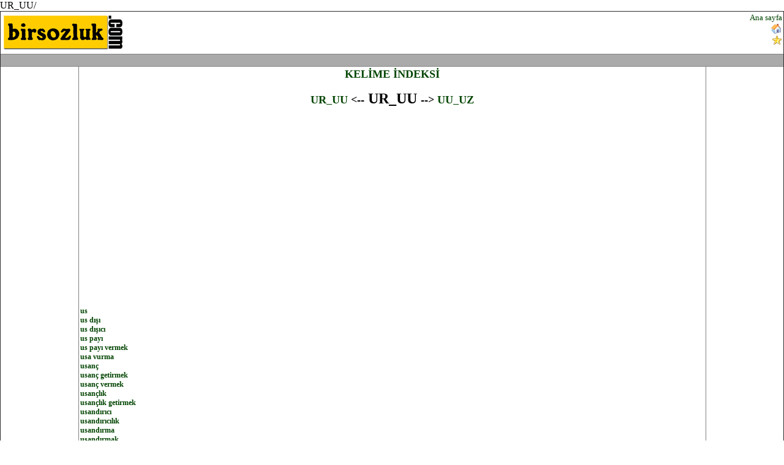

--- FILE ---
content_type: text/html; Charset=utf-8
request_url: http://www.birsozluk.com/UR_UU/
body_size: 10410
content:
UR_UU/<html>
<head>
<!-- Google tag (gtag.js) -->
<script async src="https://www.googletagmanager.com/gtag/js?id=G-VLH0BJ3QJE"></script>
<script>
  window.dataLayer = window.dataLayer || [];
  function gtag(){dataLayer.push(arguments);}
  gtag('js', new Date());
  gtag('config', 'G-VLH0BJ3QJE');
</script>
<meta http-equiv="content-type" content="text/html; charset=windows-1254">
<meta http-equiv="content-language" content="tr">
<meta name="viewport" content="width=device-width, initial-scale=1">
<title>TÜRKÇE SÖZLÜK -  - </title>
<meta http-equiv="Copyright" CONTENT="Copyright © 2003-2005 Orsis Bilgi Sistemleri Ltd.">
<meta name="robots" CONTENT="ALL">
<link rel="stylesheet" href="/s.css">
</head>
<script>    function addfav() { if (document.all) { window.external.AddFavorite("http://www.birsozluk.com", "SÖZLÜK") } }</script>
<table border=1 cellpadding=2 cellspacing=2 width=100%><tr><td colspan=3><table cellpadding=0 cellspacing=0 width=100%><tr><td valign=top><a href="/"><img src=/logo.gif></a></td><td align=center valign=top><center>
<script type="text/javascript"><!--
    google_ad_client = "pub-4514136825023231";
    google_alternate_ad_url = "http://www.birmilyon.com/ad/ad.asp?c=5&f=468x60";
    google_ad_width = 468;
    google_ad_height = 60;
    google_ad_format = "468x60_as";
    google_ad_type = "text_image";
    google_ad_channel = "7998696300";
    google_color_border = "FFFFFF";
    google_color_bg = "FFFFFF";
    google_color_link = "000000";
    google_color_url = "666666";
    google_color_text = "333333";
//--></script>
<script type="text/javascript"
  src="http://pagead2.googlesyndication.com/pagead/show_ads.js">
</script></center></td><td align=right valign=top><a href="/" class=a1>Ana sayfa</a><br><a href="#" class=a1 onClick="this.style.behavior='url(#default#homepage)';this.setHomePage('http://www.birsozluk.com');"><img src="/home.gif" align="absmiddle"></a><br><A class=a1 HREF="javascript:addfav()"><img src="/fav.gif" align="absmiddle"></a></td></tr></table></td></tr><tr height=1 class=line><td colspan=3><center>
<script type="text/javascript"><!--
    google_ad_client = "pub-4514136825023231";
    google_alternate_ad_url = "http://www.birmilyon.com/ad/ad.asp?c=5&f=728x90";
    google_ad_width = 728;
    google_ad_height = 15;
    google_ad_format = "728x15_0ads_al_s";
    google_ad_type = "text_image";
    google_ad_channel = "7998696300";
    google_color_border = "FFFFFF";
    google_color_bg = "FFFFFF";
    google_color_link = "000000";
    google_color_url = "009900";
    google_color_text = "333333";
//--></script>
<script type="text/javascript"
  src="http://pagead2.googlesyndication.com/pagead/show_ads.js">
</script></center></td></tr><tr><td width=10% valign=top><center>
<script type="text/javascript"><!--
    google_ad_client = "pub-4514136825023231";
    google_alternate_ad_url = "http://www.birmilyon.com/ad/ad.asp?c=5&f=120x600";
    google_ad_width = 120;
    google_ad_height = 600;
    google_ad_format = "120x600_as";
    google_ad_type = "text_image";
    google_ad_channel = "7998696300";
    google_color_border = "FFFFFF";
    google_color_bg = "FFFFFF";
    google_color_link = "000000";
    google_color_url = "666666";
    google_color_text = "333333";
//--></script>
<script type="text/javascript"
  src="http://pagead2.googlesyndication.com/pagead/show_ads.js">
</script></center></td><td width=80% valign=top><center><h2><a href=/>KELİME İNDEKSİ</a></h2><h1><font size=4><a href=/UR_UU/>UR_UU</a> &lt;--</font> UR_UU <font size=4>--&gt; <a href=/UU_UZ/>UU_UZ</a></font></h1></center><center>
<script type="text/javascript"><!--
    google_ad_client = "pub-4514136825023231";
    google_alternate_ad_url = "http://www.birmilyon.com/ad/ad.asp?c=5&f=336x280";
    google_ad_width = 336;
    google_ad_height = 280;
    google_ad_format = "336x280_as";
    google_ad_type = "text_image";
    google_ad_channel = "7998696300";
    google_color_border = "FFFFFF";
    google_color_bg = "FFFFFF";
    google_color_link = "000000";
    google_color_url = "666666";
    google_color_text = "333333";
//--></script>
<script type="text/javascript"
  src="http://pagead2.googlesyndication.com/pagead/show_ads.js">
</script></center><br><br><a href="us/">us</a><br><a href="us dışı/">us dışı</a><br><a href="us dışıcı/">us dışıcı</a><br><a href="us payı/">us payı</a><br><a href="us payı vermek/">us payı vermek</a><br><a href="usa vurma/">usa vurma</a><br><a href="usanç/">usanç</a><br><a href="usanç getirmek/">usanç getirmek</a><br><a href="usanç vermek/">usanç vermek</a><br><a href="usançlık/">usançlık</a><br><a href="usançlık getirmek/">usançlık getirmek</a><br><a href="usandırıcı/">usandırıcı</a><br><a href="usandırıcılık/">usandırıcılık</a><br><a href="usandırma/">usandırma</a><br><a href="usandırmak/">usandırmak</a><br><a href="usangın/">usangın</a><br><a href="usanılma/">usanılma</a><br><a href="usanılmak/">usanılmak</a><br><a href="usanma/">usanma</a><br><a href="usanmak/">usanmak</a><br><a href="USANTI/">USANTI</a><br><a href="usare/">usare</a><br><a href="usçu/">usçu</a><br><a href="usçuluk/">usçuluk</a><br><a href="uskumru/">uskumru</a><br><a href="uskumru dolması/">uskumru dolması</a><br><a href="uskumrugiller/">uskumrugiller</a><br><a href="uskumrumsugiller/">uskumrumsugiller</a><br><a href="uskur/">uskur</a><br><a href="uskurlu/">uskurlu</a><br><a href="uskuru/">uskuru</a><br><a href="uslamlama/">uslamlama</a><br><a href="uslamlamak/">uslamlamak</a><br><a href="Uslandırma/">Uslandırma</a><br><a href="uslandırmak/">uslandırmak</a><br><a href="uslanma/">uslanma</a><br><a href="uslanmak/">uslanmak</a><br><a href="uslu/">uslu</a><br><a href="uslu akıllı/">uslu akıllı</a><br><a href="uslu durmak (veya oturmak)/">uslu durmak (veya oturmak)</a><br><a href="usluluk/">usluluk</a><br><a href="ussal/">ussal</a><br><a href="ussallaştırma/">ussallaştırma</a><br><a href="ussallık/">ussallık</a><br><a href="usta/">usta</a><br><a href="usta elinden çıkmak/">usta elinden çıkmak</a><br><a href="usta işi/">usta işi</a><br><a href="usta olmak/">usta olmak</a><br><a href="ustabaşı/">ustabaşı</a><br><a href="ustaca/">ustaca</a><br><a href="ustacasına/">ustacasına</a><br><a href="ustalaşma/">ustalaşma</a><br><a href="ustalaşmak/">ustalaşmak</a><br><a href="ustalık/">ustalık</a><br><a href="ustalıkla/">ustalıkla</a><br><a href="ustalıklı/">ustalıklı</a><br><a href="ustamın adı hıdır, elimden gelen budur/">ustamın adı hıdır, elimden gelen budur</a><br><a href="ustunç/">ustunç</a><br><a href="ustura/">ustura</a><br><a href="ustura taşı/">ustura taşı</a><br><a href="ustura tutunmak/">ustura tutunmak</a><br><a href="usturayı kayışa çekmek/">usturayı kayışa çekmek</a><br><a href="usturlap/">usturlap</a><br><a href="usturmaça/">usturmaça</a><br><a href="usturpa/">usturpa</a><br><a href="usturuplu/">usturuplu</a><br><a href="usul/">usul</a><br><a href="usul hukuku/">usul hukuku</a><br><a href="usul tutmak/">usul tutmak</a><br><a href="usulca/">usulca</a><br><a href="usulcacık/">usulcacık</a><br><a href="usuldan/">usuldan</a><br><a href="usulden/">usulden</a><br><a href="usulden bozma/">usulden bozma</a><br><a href="usullacık/">usullacık</a><br><a href="usulsüz/">usulsüz</a><br><a href="usulsüzlük/">usulsüzlük</a><br><a href="uşak/">uşak</a><br><a href="uşakkapan/">uşakkapan</a><br><a href="uşaklı/">uşaklı</a><br><a href="uşaklık/">uşaklık</a><br><a href="uşaklık etmek/">uşaklık etmek</a><br><a href="uşaklılık/">uşaklılık</a><br><a href="uşkun/">uşkun</a><br><a href="uşşak/">uşşak</a><br><a href="ut/">ut</a><br><a href="ut açıcı/">ut açıcı</a><br><a href="ut yeri/">ut yeri</a><br><a href="utana sıkıla/">utana sıkıla</a><br><a href="utanabilme/">utanabilme</a><br><a href="utanabilmek/">utanabilmek</a><br><a href="utancından yere geçmek/">utancından yere geçmek</a><br><a href="utancından yerin dibine girmek/">utancından yerin dibine girmek</a><br><a href="utanç/">utanç</a><br><a href="utanç duygusu/">utanç duygusu</a><br><a href="utanç duymak/">utanç duymak</a><br><a href="utanç vermek/">utanç vermek</a><br><a href="Utandırıcı/">Utandırıcı</a><br><a href="utandırma/">utandırma</a><br><a href="utandırmak/">utandırmak</a><br><br></td><td width=10% valign=top><center>
<script type="text/javascript"><!--
    google_ad_client = "pub-4514136825023231";
    google_alternate_ad_url = "http://www.birmilyon.com/ad/ad.asp?c=5&f=120x600";
    google_ad_width = 120;
    google_ad_height = 600;
    google_ad_format = "120x600_as";
    google_ad_type = "text_image";
    google_ad_channel = "7998696300";
    google_color_border = "FFFFFF";
    google_color_bg = "FFFFFF";
    google_color_link = "000000";
    google_color_url = "666666";
    google_color_text = "333333";
//--></script>
<script type="text/javascript"
  src="http://pagead2.googlesyndication.com/pagead/show_ads.js">
</script></center></td></tr><tr height=1 class=line><td colspan=3></td></tr><tr><td colspan=3><center><br>
<a href=http://www.birmilyon.com target=_blank>Bilgi yarışması</a> | 
<a href=http://www.biroyun.com target=_blank>Oyun</a> | 
<a href=http://www.444firma.com target=_blank>Firma bilgisi</a> | 
<a href=http://www.birhasta.com target=_blank>Hastalık sitesi</a> | 
<a href=http://www.birlink.com target=_blank>Link sitesi</a> | 
<a href=http://www.birruya.com target=_blank>Rüya tabirleri</a><br>
<a href=http://www.birprogram.com target=_blank>Ücretsiz program</a> | 
<a href=http://www.birbitki.com target=_blank>Şifalı bitkiler</a> | 
<a href=http://www.birdoktor.com target=_blank>Tıp sözlüğü</a> | 
<a href=http://www.birsozluk.com target=_blank>Türkçe sözlük</a> | 
<a href=http://www.biryemektarifi.com target=_blank>Yemek tarifleri</a> | 
<br><br></center></td></tr><tr><td colspan=3 align=center><h3>Kullanıcıların yorum ekleyebildikleri, kelime arayabildikleri geniş kapsamlı,<br> dizinler halinde 120.000 türkçe kelime içinde gezme ve arama <br>ayrıca anlam girebilme imkanı, geniş kapsamlı türkçe sözlük</h3><br><a href=mailto:info@birsozluk.com>©2005 birsozluk.com</a><br><br></td></tr></table></body></html>0,0078125

--- FILE ---
content_type: text/html; charset=utf-8
request_url: https://www.google.com/recaptcha/api2/aframe
body_size: 265
content:
<!DOCTYPE HTML><html><head><meta http-equiv="content-type" content="text/html; charset=UTF-8"></head><body><script nonce="hDgVViLcB1n0jVwPlingng">/** Anti-fraud and anti-abuse applications only. See google.com/recaptcha */ try{var clients={'sodar':'https://pagead2.googlesyndication.com/pagead/sodar?'};window.addEventListener("message",function(a){try{if(a.source===window.parent){var b=JSON.parse(a.data);var c=clients[b['id']];if(c){var d=document.createElement('img');d.src=c+b['params']+'&rc='+(localStorage.getItem("rc::a")?sessionStorage.getItem("rc::b"):"");window.document.body.appendChild(d);sessionStorage.setItem("rc::e",parseInt(sessionStorage.getItem("rc::e")||0)+1);localStorage.setItem("rc::h",'1769027497474');}}}catch(b){}});window.parent.postMessage("_grecaptcha_ready", "*");}catch(b){}</script></body></html>

--- FILE ---
content_type: text/css
request_url: http://www.birsozluk.com/s.css
body_size: 1815
content:
INPUT
{
    BORDER-RIGHT: 1px solid;
    BORDER-TOP: 1px solid;
    BORDER-LEFT: 1px solid;
    BORDER-BOTTOM: 1px solid
}
TABLE
{
    FONT-SIZE: 12px;
    FONT-FAMILY: Verdana;
    BORDER-COLLAPSE: collapse
}
TEXTAREA
{
    BORDER-RIGHT: 1px solid;
    BORDER-TOP: 1px solid;
    BORDER-LEFT: 1px solid;
    BORDER-BOTTOM: 1px solid
}
TABLE TD.info
{
    FONT-SIZE: 10pt
}
TABLE TR.err
{
    FONT-WEIGHT: bolder;
    COLOR: #ff0000
}
TABLE TR.line
{
    BACKGROUND-COLOR: #AAAAAA
}
TABLE TD.line
{
    BACKGROUND-COLOR: #AAAAAA
}
A
{
    FONT-WEIGHT: bolder;
    COLOR: #004400;
    TEXT-DECORATION: none
}
A:visited
{
    FONT-WEIGHT: bolder;
    COLOR: #004400;
    TEXT-DECORATION: none
}
A:hover
{
    FONT-WEIGHT: bolder;
    COLOR: #ff0000;
    TEXT-DECORATION: underline
}
SELECT
{
    BORDER-RIGHT: 1px solid;
    BORDER-TOP: 1px solid;
    BORDER-LEFT: 1px solid;
    BORDER-BOTTOM: 1px solid
}
BODY
{
    FONT-SIZE: 12pt;
    MARGIN: 0px;
    FONT-FAMILY: Verdana;
    TEXT-ALIGN: left
}
IMG
{
    BORDER-RIGHT: 0px;
    BORDER-TOP: 0px;
    BORDER-LEFT: 0px;
    BORDER-BOTTOM: 0px
}
TABLE TR.l1
{
    BACKGROUND-COLOR: #bff358
}
TABLE TR.info
{
    FONT-SIZE: 10pt
}
TABLE TR.l0
{
    BACKGROUND-COLOR: #ffcc66
}
LI
{
    MARGIN-TOP: 2px;
    MARGIN-BOTTOM: 2px
}
TABLE .t1
{
    FONT-SIZE: 10pt
}
A.a1
{
    FONT-WEIGHT: lighter;
    FONT-SIZE: 10pt
}
A.a1:active
{
    FONT-WEIGHT: lighter;
    FONT-SIZE: 10pt
}
A.a1:link
{
    FONT-WEIGHT: lighter;
    FONT-SIZE: 10pt
}
A.a1:visited
{
    FONT-WEIGHT: lighter;
    FONT-SIZE: 10pt
}
A.a1:hover
{
    FONT-WEIGHT: lighter;
    FONT-SIZE: 10pt
}
HR
{
	color: #AAAAAA;
	height: 1;
	noshade
}
.l1
{
	font-size:large
}